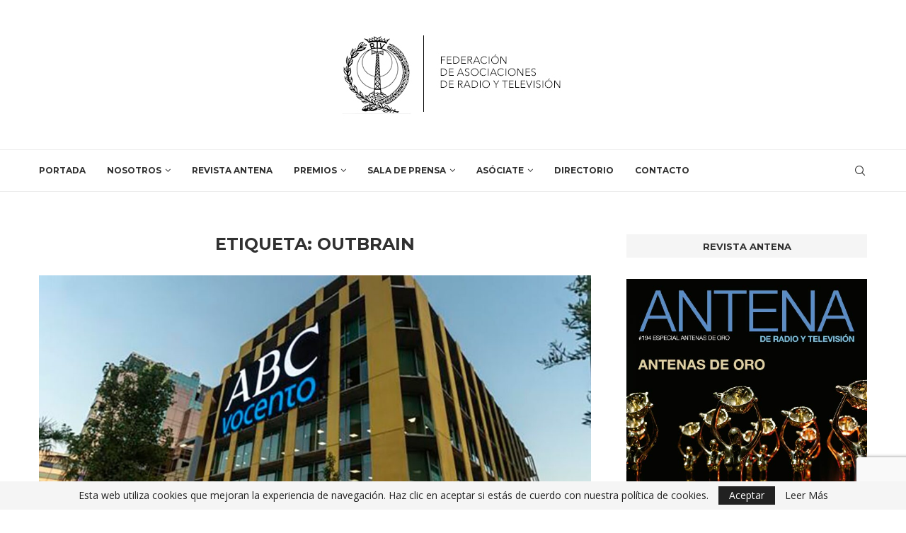

--- FILE ---
content_type: text/html; charset=utf-8
request_url: https://www.google.com/recaptcha/api2/anchor?ar=1&k=6LdG4mghAAAAAIGUvd8W9rq_h0IGq09kpQ1-PTvx&co=aHR0cHM6Ly9mZWRlcmFjaW9uYXJ0di5jb206NDQz&hl=en&v=PoyoqOPhxBO7pBk68S4YbpHZ&size=invisible&anchor-ms=20000&execute-ms=30000&cb=skbi0vd2ym2x
body_size: 48678
content:
<!DOCTYPE HTML><html dir="ltr" lang="en"><head><meta http-equiv="Content-Type" content="text/html; charset=UTF-8">
<meta http-equiv="X-UA-Compatible" content="IE=edge">
<title>reCAPTCHA</title>
<style type="text/css">
/* cyrillic-ext */
@font-face {
  font-family: 'Roboto';
  font-style: normal;
  font-weight: 400;
  font-stretch: 100%;
  src: url(//fonts.gstatic.com/s/roboto/v48/KFO7CnqEu92Fr1ME7kSn66aGLdTylUAMa3GUBHMdazTgWw.woff2) format('woff2');
  unicode-range: U+0460-052F, U+1C80-1C8A, U+20B4, U+2DE0-2DFF, U+A640-A69F, U+FE2E-FE2F;
}
/* cyrillic */
@font-face {
  font-family: 'Roboto';
  font-style: normal;
  font-weight: 400;
  font-stretch: 100%;
  src: url(//fonts.gstatic.com/s/roboto/v48/KFO7CnqEu92Fr1ME7kSn66aGLdTylUAMa3iUBHMdazTgWw.woff2) format('woff2');
  unicode-range: U+0301, U+0400-045F, U+0490-0491, U+04B0-04B1, U+2116;
}
/* greek-ext */
@font-face {
  font-family: 'Roboto';
  font-style: normal;
  font-weight: 400;
  font-stretch: 100%;
  src: url(//fonts.gstatic.com/s/roboto/v48/KFO7CnqEu92Fr1ME7kSn66aGLdTylUAMa3CUBHMdazTgWw.woff2) format('woff2');
  unicode-range: U+1F00-1FFF;
}
/* greek */
@font-face {
  font-family: 'Roboto';
  font-style: normal;
  font-weight: 400;
  font-stretch: 100%;
  src: url(//fonts.gstatic.com/s/roboto/v48/KFO7CnqEu92Fr1ME7kSn66aGLdTylUAMa3-UBHMdazTgWw.woff2) format('woff2');
  unicode-range: U+0370-0377, U+037A-037F, U+0384-038A, U+038C, U+038E-03A1, U+03A3-03FF;
}
/* math */
@font-face {
  font-family: 'Roboto';
  font-style: normal;
  font-weight: 400;
  font-stretch: 100%;
  src: url(//fonts.gstatic.com/s/roboto/v48/KFO7CnqEu92Fr1ME7kSn66aGLdTylUAMawCUBHMdazTgWw.woff2) format('woff2');
  unicode-range: U+0302-0303, U+0305, U+0307-0308, U+0310, U+0312, U+0315, U+031A, U+0326-0327, U+032C, U+032F-0330, U+0332-0333, U+0338, U+033A, U+0346, U+034D, U+0391-03A1, U+03A3-03A9, U+03B1-03C9, U+03D1, U+03D5-03D6, U+03F0-03F1, U+03F4-03F5, U+2016-2017, U+2034-2038, U+203C, U+2040, U+2043, U+2047, U+2050, U+2057, U+205F, U+2070-2071, U+2074-208E, U+2090-209C, U+20D0-20DC, U+20E1, U+20E5-20EF, U+2100-2112, U+2114-2115, U+2117-2121, U+2123-214F, U+2190, U+2192, U+2194-21AE, U+21B0-21E5, U+21F1-21F2, U+21F4-2211, U+2213-2214, U+2216-22FF, U+2308-230B, U+2310, U+2319, U+231C-2321, U+2336-237A, U+237C, U+2395, U+239B-23B7, U+23D0, U+23DC-23E1, U+2474-2475, U+25AF, U+25B3, U+25B7, U+25BD, U+25C1, U+25CA, U+25CC, U+25FB, U+266D-266F, U+27C0-27FF, U+2900-2AFF, U+2B0E-2B11, U+2B30-2B4C, U+2BFE, U+3030, U+FF5B, U+FF5D, U+1D400-1D7FF, U+1EE00-1EEFF;
}
/* symbols */
@font-face {
  font-family: 'Roboto';
  font-style: normal;
  font-weight: 400;
  font-stretch: 100%;
  src: url(//fonts.gstatic.com/s/roboto/v48/KFO7CnqEu92Fr1ME7kSn66aGLdTylUAMaxKUBHMdazTgWw.woff2) format('woff2');
  unicode-range: U+0001-000C, U+000E-001F, U+007F-009F, U+20DD-20E0, U+20E2-20E4, U+2150-218F, U+2190, U+2192, U+2194-2199, U+21AF, U+21E6-21F0, U+21F3, U+2218-2219, U+2299, U+22C4-22C6, U+2300-243F, U+2440-244A, U+2460-24FF, U+25A0-27BF, U+2800-28FF, U+2921-2922, U+2981, U+29BF, U+29EB, U+2B00-2BFF, U+4DC0-4DFF, U+FFF9-FFFB, U+10140-1018E, U+10190-1019C, U+101A0, U+101D0-101FD, U+102E0-102FB, U+10E60-10E7E, U+1D2C0-1D2D3, U+1D2E0-1D37F, U+1F000-1F0FF, U+1F100-1F1AD, U+1F1E6-1F1FF, U+1F30D-1F30F, U+1F315, U+1F31C, U+1F31E, U+1F320-1F32C, U+1F336, U+1F378, U+1F37D, U+1F382, U+1F393-1F39F, U+1F3A7-1F3A8, U+1F3AC-1F3AF, U+1F3C2, U+1F3C4-1F3C6, U+1F3CA-1F3CE, U+1F3D4-1F3E0, U+1F3ED, U+1F3F1-1F3F3, U+1F3F5-1F3F7, U+1F408, U+1F415, U+1F41F, U+1F426, U+1F43F, U+1F441-1F442, U+1F444, U+1F446-1F449, U+1F44C-1F44E, U+1F453, U+1F46A, U+1F47D, U+1F4A3, U+1F4B0, U+1F4B3, U+1F4B9, U+1F4BB, U+1F4BF, U+1F4C8-1F4CB, U+1F4D6, U+1F4DA, U+1F4DF, U+1F4E3-1F4E6, U+1F4EA-1F4ED, U+1F4F7, U+1F4F9-1F4FB, U+1F4FD-1F4FE, U+1F503, U+1F507-1F50B, U+1F50D, U+1F512-1F513, U+1F53E-1F54A, U+1F54F-1F5FA, U+1F610, U+1F650-1F67F, U+1F687, U+1F68D, U+1F691, U+1F694, U+1F698, U+1F6AD, U+1F6B2, U+1F6B9-1F6BA, U+1F6BC, U+1F6C6-1F6CF, U+1F6D3-1F6D7, U+1F6E0-1F6EA, U+1F6F0-1F6F3, U+1F6F7-1F6FC, U+1F700-1F7FF, U+1F800-1F80B, U+1F810-1F847, U+1F850-1F859, U+1F860-1F887, U+1F890-1F8AD, U+1F8B0-1F8BB, U+1F8C0-1F8C1, U+1F900-1F90B, U+1F93B, U+1F946, U+1F984, U+1F996, U+1F9E9, U+1FA00-1FA6F, U+1FA70-1FA7C, U+1FA80-1FA89, U+1FA8F-1FAC6, U+1FACE-1FADC, U+1FADF-1FAE9, U+1FAF0-1FAF8, U+1FB00-1FBFF;
}
/* vietnamese */
@font-face {
  font-family: 'Roboto';
  font-style: normal;
  font-weight: 400;
  font-stretch: 100%;
  src: url(//fonts.gstatic.com/s/roboto/v48/KFO7CnqEu92Fr1ME7kSn66aGLdTylUAMa3OUBHMdazTgWw.woff2) format('woff2');
  unicode-range: U+0102-0103, U+0110-0111, U+0128-0129, U+0168-0169, U+01A0-01A1, U+01AF-01B0, U+0300-0301, U+0303-0304, U+0308-0309, U+0323, U+0329, U+1EA0-1EF9, U+20AB;
}
/* latin-ext */
@font-face {
  font-family: 'Roboto';
  font-style: normal;
  font-weight: 400;
  font-stretch: 100%;
  src: url(//fonts.gstatic.com/s/roboto/v48/KFO7CnqEu92Fr1ME7kSn66aGLdTylUAMa3KUBHMdazTgWw.woff2) format('woff2');
  unicode-range: U+0100-02BA, U+02BD-02C5, U+02C7-02CC, U+02CE-02D7, U+02DD-02FF, U+0304, U+0308, U+0329, U+1D00-1DBF, U+1E00-1E9F, U+1EF2-1EFF, U+2020, U+20A0-20AB, U+20AD-20C0, U+2113, U+2C60-2C7F, U+A720-A7FF;
}
/* latin */
@font-face {
  font-family: 'Roboto';
  font-style: normal;
  font-weight: 400;
  font-stretch: 100%;
  src: url(//fonts.gstatic.com/s/roboto/v48/KFO7CnqEu92Fr1ME7kSn66aGLdTylUAMa3yUBHMdazQ.woff2) format('woff2');
  unicode-range: U+0000-00FF, U+0131, U+0152-0153, U+02BB-02BC, U+02C6, U+02DA, U+02DC, U+0304, U+0308, U+0329, U+2000-206F, U+20AC, U+2122, U+2191, U+2193, U+2212, U+2215, U+FEFF, U+FFFD;
}
/* cyrillic-ext */
@font-face {
  font-family: 'Roboto';
  font-style: normal;
  font-weight: 500;
  font-stretch: 100%;
  src: url(//fonts.gstatic.com/s/roboto/v48/KFO7CnqEu92Fr1ME7kSn66aGLdTylUAMa3GUBHMdazTgWw.woff2) format('woff2');
  unicode-range: U+0460-052F, U+1C80-1C8A, U+20B4, U+2DE0-2DFF, U+A640-A69F, U+FE2E-FE2F;
}
/* cyrillic */
@font-face {
  font-family: 'Roboto';
  font-style: normal;
  font-weight: 500;
  font-stretch: 100%;
  src: url(//fonts.gstatic.com/s/roboto/v48/KFO7CnqEu92Fr1ME7kSn66aGLdTylUAMa3iUBHMdazTgWw.woff2) format('woff2');
  unicode-range: U+0301, U+0400-045F, U+0490-0491, U+04B0-04B1, U+2116;
}
/* greek-ext */
@font-face {
  font-family: 'Roboto';
  font-style: normal;
  font-weight: 500;
  font-stretch: 100%;
  src: url(//fonts.gstatic.com/s/roboto/v48/KFO7CnqEu92Fr1ME7kSn66aGLdTylUAMa3CUBHMdazTgWw.woff2) format('woff2');
  unicode-range: U+1F00-1FFF;
}
/* greek */
@font-face {
  font-family: 'Roboto';
  font-style: normal;
  font-weight: 500;
  font-stretch: 100%;
  src: url(//fonts.gstatic.com/s/roboto/v48/KFO7CnqEu92Fr1ME7kSn66aGLdTylUAMa3-UBHMdazTgWw.woff2) format('woff2');
  unicode-range: U+0370-0377, U+037A-037F, U+0384-038A, U+038C, U+038E-03A1, U+03A3-03FF;
}
/* math */
@font-face {
  font-family: 'Roboto';
  font-style: normal;
  font-weight: 500;
  font-stretch: 100%;
  src: url(//fonts.gstatic.com/s/roboto/v48/KFO7CnqEu92Fr1ME7kSn66aGLdTylUAMawCUBHMdazTgWw.woff2) format('woff2');
  unicode-range: U+0302-0303, U+0305, U+0307-0308, U+0310, U+0312, U+0315, U+031A, U+0326-0327, U+032C, U+032F-0330, U+0332-0333, U+0338, U+033A, U+0346, U+034D, U+0391-03A1, U+03A3-03A9, U+03B1-03C9, U+03D1, U+03D5-03D6, U+03F0-03F1, U+03F4-03F5, U+2016-2017, U+2034-2038, U+203C, U+2040, U+2043, U+2047, U+2050, U+2057, U+205F, U+2070-2071, U+2074-208E, U+2090-209C, U+20D0-20DC, U+20E1, U+20E5-20EF, U+2100-2112, U+2114-2115, U+2117-2121, U+2123-214F, U+2190, U+2192, U+2194-21AE, U+21B0-21E5, U+21F1-21F2, U+21F4-2211, U+2213-2214, U+2216-22FF, U+2308-230B, U+2310, U+2319, U+231C-2321, U+2336-237A, U+237C, U+2395, U+239B-23B7, U+23D0, U+23DC-23E1, U+2474-2475, U+25AF, U+25B3, U+25B7, U+25BD, U+25C1, U+25CA, U+25CC, U+25FB, U+266D-266F, U+27C0-27FF, U+2900-2AFF, U+2B0E-2B11, U+2B30-2B4C, U+2BFE, U+3030, U+FF5B, U+FF5D, U+1D400-1D7FF, U+1EE00-1EEFF;
}
/* symbols */
@font-face {
  font-family: 'Roboto';
  font-style: normal;
  font-weight: 500;
  font-stretch: 100%;
  src: url(//fonts.gstatic.com/s/roboto/v48/KFO7CnqEu92Fr1ME7kSn66aGLdTylUAMaxKUBHMdazTgWw.woff2) format('woff2');
  unicode-range: U+0001-000C, U+000E-001F, U+007F-009F, U+20DD-20E0, U+20E2-20E4, U+2150-218F, U+2190, U+2192, U+2194-2199, U+21AF, U+21E6-21F0, U+21F3, U+2218-2219, U+2299, U+22C4-22C6, U+2300-243F, U+2440-244A, U+2460-24FF, U+25A0-27BF, U+2800-28FF, U+2921-2922, U+2981, U+29BF, U+29EB, U+2B00-2BFF, U+4DC0-4DFF, U+FFF9-FFFB, U+10140-1018E, U+10190-1019C, U+101A0, U+101D0-101FD, U+102E0-102FB, U+10E60-10E7E, U+1D2C0-1D2D3, U+1D2E0-1D37F, U+1F000-1F0FF, U+1F100-1F1AD, U+1F1E6-1F1FF, U+1F30D-1F30F, U+1F315, U+1F31C, U+1F31E, U+1F320-1F32C, U+1F336, U+1F378, U+1F37D, U+1F382, U+1F393-1F39F, U+1F3A7-1F3A8, U+1F3AC-1F3AF, U+1F3C2, U+1F3C4-1F3C6, U+1F3CA-1F3CE, U+1F3D4-1F3E0, U+1F3ED, U+1F3F1-1F3F3, U+1F3F5-1F3F7, U+1F408, U+1F415, U+1F41F, U+1F426, U+1F43F, U+1F441-1F442, U+1F444, U+1F446-1F449, U+1F44C-1F44E, U+1F453, U+1F46A, U+1F47D, U+1F4A3, U+1F4B0, U+1F4B3, U+1F4B9, U+1F4BB, U+1F4BF, U+1F4C8-1F4CB, U+1F4D6, U+1F4DA, U+1F4DF, U+1F4E3-1F4E6, U+1F4EA-1F4ED, U+1F4F7, U+1F4F9-1F4FB, U+1F4FD-1F4FE, U+1F503, U+1F507-1F50B, U+1F50D, U+1F512-1F513, U+1F53E-1F54A, U+1F54F-1F5FA, U+1F610, U+1F650-1F67F, U+1F687, U+1F68D, U+1F691, U+1F694, U+1F698, U+1F6AD, U+1F6B2, U+1F6B9-1F6BA, U+1F6BC, U+1F6C6-1F6CF, U+1F6D3-1F6D7, U+1F6E0-1F6EA, U+1F6F0-1F6F3, U+1F6F7-1F6FC, U+1F700-1F7FF, U+1F800-1F80B, U+1F810-1F847, U+1F850-1F859, U+1F860-1F887, U+1F890-1F8AD, U+1F8B0-1F8BB, U+1F8C0-1F8C1, U+1F900-1F90B, U+1F93B, U+1F946, U+1F984, U+1F996, U+1F9E9, U+1FA00-1FA6F, U+1FA70-1FA7C, U+1FA80-1FA89, U+1FA8F-1FAC6, U+1FACE-1FADC, U+1FADF-1FAE9, U+1FAF0-1FAF8, U+1FB00-1FBFF;
}
/* vietnamese */
@font-face {
  font-family: 'Roboto';
  font-style: normal;
  font-weight: 500;
  font-stretch: 100%;
  src: url(//fonts.gstatic.com/s/roboto/v48/KFO7CnqEu92Fr1ME7kSn66aGLdTylUAMa3OUBHMdazTgWw.woff2) format('woff2');
  unicode-range: U+0102-0103, U+0110-0111, U+0128-0129, U+0168-0169, U+01A0-01A1, U+01AF-01B0, U+0300-0301, U+0303-0304, U+0308-0309, U+0323, U+0329, U+1EA0-1EF9, U+20AB;
}
/* latin-ext */
@font-face {
  font-family: 'Roboto';
  font-style: normal;
  font-weight: 500;
  font-stretch: 100%;
  src: url(//fonts.gstatic.com/s/roboto/v48/KFO7CnqEu92Fr1ME7kSn66aGLdTylUAMa3KUBHMdazTgWw.woff2) format('woff2');
  unicode-range: U+0100-02BA, U+02BD-02C5, U+02C7-02CC, U+02CE-02D7, U+02DD-02FF, U+0304, U+0308, U+0329, U+1D00-1DBF, U+1E00-1E9F, U+1EF2-1EFF, U+2020, U+20A0-20AB, U+20AD-20C0, U+2113, U+2C60-2C7F, U+A720-A7FF;
}
/* latin */
@font-face {
  font-family: 'Roboto';
  font-style: normal;
  font-weight: 500;
  font-stretch: 100%;
  src: url(//fonts.gstatic.com/s/roboto/v48/KFO7CnqEu92Fr1ME7kSn66aGLdTylUAMa3yUBHMdazQ.woff2) format('woff2');
  unicode-range: U+0000-00FF, U+0131, U+0152-0153, U+02BB-02BC, U+02C6, U+02DA, U+02DC, U+0304, U+0308, U+0329, U+2000-206F, U+20AC, U+2122, U+2191, U+2193, U+2212, U+2215, U+FEFF, U+FFFD;
}
/* cyrillic-ext */
@font-face {
  font-family: 'Roboto';
  font-style: normal;
  font-weight: 900;
  font-stretch: 100%;
  src: url(//fonts.gstatic.com/s/roboto/v48/KFO7CnqEu92Fr1ME7kSn66aGLdTylUAMa3GUBHMdazTgWw.woff2) format('woff2');
  unicode-range: U+0460-052F, U+1C80-1C8A, U+20B4, U+2DE0-2DFF, U+A640-A69F, U+FE2E-FE2F;
}
/* cyrillic */
@font-face {
  font-family: 'Roboto';
  font-style: normal;
  font-weight: 900;
  font-stretch: 100%;
  src: url(//fonts.gstatic.com/s/roboto/v48/KFO7CnqEu92Fr1ME7kSn66aGLdTylUAMa3iUBHMdazTgWw.woff2) format('woff2');
  unicode-range: U+0301, U+0400-045F, U+0490-0491, U+04B0-04B1, U+2116;
}
/* greek-ext */
@font-face {
  font-family: 'Roboto';
  font-style: normal;
  font-weight: 900;
  font-stretch: 100%;
  src: url(//fonts.gstatic.com/s/roboto/v48/KFO7CnqEu92Fr1ME7kSn66aGLdTylUAMa3CUBHMdazTgWw.woff2) format('woff2');
  unicode-range: U+1F00-1FFF;
}
/* greek */
@font-face {
  font-family: 'Roboto';
  font-style: normal;
  font-weight: 900;
  font-stretch: 100%;
  src: url(//fonts.gstatic.com/s/roboto/v48/KFO7CnqEu92Fr1ME7kSn66aGLdTylUAMa3-UBHMdazTgWw.woff2) format('woff2');
  unicode-range: U+0370-0377, U+037A-037F, U+0384-038A, U+038C, U+038E-03A1, U+03A3-03FF;
}
/* math */
@font-face {
  font-family: 'Roboto';
  font-style: normal;
  font-weight: 900;
  font-stretch: 100%;
  src: url(//fonts.gstatic.com/s/roboto/v48/KFO7CnqEu92Fr1ME7kSn66aGLdTylUAMawCUBHMdazTgWw.woff2) format('woff2');
  unicode-range: U+0302-0303, U+0305, U+0307-0308, U+0310, U+0312, U+0315, U+031A, U+0326-0327, U+032C, U+032F-0330, U+0332-0333, U+0338, U+033A, U+0346, U+034D, U+0391-03A1, U+03A3-03A9, U+03B1-03C9, U+03D1, U+03D5-03D6, U+03F0-03F1, U+03F4-03F5, U+2016-2017, U+2034-2038, U+203C, U+2040, U+2043, U+2047, U+2050, U+2057, U+205F, U+2070-2071, U+2074-208E, U+2090-209C, U+20D0-20DC, U+20E1, U+20E5-20EF, U+2100-2112, U+2114-2115, U+2117-2121, U+2123-214F, U+2190, U+2192, U+2194-21AE, U+21B0-21E5, U+21F1-21F2, U+21F4-2211, U+2213-2214, U+2216-22FF, U+2308-230B, U+2310, U+2319, U+231C-2321, U+2336-237A, U+237C, U+2395, U+239B-23B7, U+23D0, U+23DC-23E1, U+2474-2475, U+25AF, U+25B3, U+25B7, U+25BD, U+25C1, U+25CA, U+25CC, U+25FB, U+266D-266F, U+27C0-27FF, U+2900-2AFF, U+2B0E-2B11, U+2B30-2B4C, U+2BFE, U+3030, U+FF5B, U+FF5D, U+1D400-1D7FF, U+1EE00-1EEFF;
}
/* symbols */
@font-face {
  font-family: 'Roboto';
  font-style: normal;
  font-weight: 900;
  font-stretch: 100%;
  src: url(//fonts.gstatic.com/s/roboto/v48/KFO7CnqEu92Fr1ME7kSn66aGLdTylUAMaxKUBHMdazTgWw.woff2) format('woff2');
  unicode-range: U+0001-000C, U+000E-001F, U+007F-009F, U+20DD-20E0, U+20E2-20E4, U+2150-218F, U+2190, U+2192, U+2194-2199, U+21AF, U+21E6-21F0, U+21F3, U+2218-2219, U+2299, U+22C4-22C6, U+2300-243F, U+2440-244A, U+2460-24FF, U+25A0-27BF, U+2800-28FF, U+2921-2922, U+2981, U+29BF, U+29EB, U+2B00-2BFF, U+4DC0-4DFF, U+FFF9-FFFB, U+10140-1018E, U+10190-1019C, U+101A0, U+101D0-101FD, U+102E0-102FB, U+10E60-10E7E, U+1D2C0-1D2D3, U+1D2E0-1D37F, U+1F000-1F0FF, U+1F100-1F1AD, U+1F1E6-1F1FF, U+1F30D-1F30F, U+1F315, U+1F31C, U+1F31E, U+1F320-1F32C, U+1F336, U+1F378, U+1F37D, U+1F382, U+1F393-1F39F, U+1F3A7-1F3A8, U+1F3AC-1F3AF, U+1F3C2, U+1F3C4-1F3C6, U+1F3CA-1F3CE, U+1F3D4-1F3E0, U+1F3ED, U+1F3F1-1F3F3, U+1F3F5-1F3F7, U+1F408, U+1F415, U+1F41F, U+1F426, U+1F43F, U+1F441-1F442, U+1F444, U+1F446-1F449, U+1F44C-1F44E, U+1F453, U+1F46A, U+1F47D, U+1F4A3, U+1F4B0, U+1F4B3, U+1F4B9, U+1F4BB, U+1F4BF, U+1F4C8-1F4CB, U+1F4D6, U+1F4DA, U+1F4DF, U+1F4E3-1F4E6, U+1F4EA-1F4ED, U+1F4F7, U+1F4F9-1F4FB, U+1F4FD-1F4FE, U+1F503, U+1F507-1F50B, U+1F50D, U+1F512-1F513, U+1F53E-1F54A, U+1F54F-1F5FA, U+1F610, U+1F650-1F67F, U+1F687, U+1F68D, U+1F691, U+1F694, U+1F698, U+1F6AD, U+1F6B2, U+1F6B9-1F6BA, U+1F6BC, U+1F6C6-1F6CF, U+1F6D3-1F6D7, U+1F6E0-1F6EA, U+1F6F0-1F6F3, U+1F6F7-1F6FC, U+1F700-1F7FF, U+1F800-1F80B, U+1F810-1F847, U+1F850-1F859, U+1F860-1F887, U+1F890-1F8AD, U+1F8B0-1F8BB, U+1F8C0-1F8C1, U+1F900-1F90B, U+1F93B, U+1F946, U+1F984, U+1F996, U+1F9E9, U+1FA00-1FA6F, U+1FA70-1FA7C, U+1FA80-1FA89, U+1FA8F-1FAC6, U+1FACE-1FADC, U+1FADF-1FAE9, U+1FAF0-1FAF8, U+1FB00-1FBFF;
}
/* vietnamese */
@font-face {
  font-family: 'Roboto';
  font-style: normal;
  font-weight: 900;
  font-stretch: 100%;
  src: url(//fonts.gstatic.com/s/roboto/v48/KFO7CnqEu92Fr1ME7kSn66aGLdTylUAMa3OUBHMdazTgWw.woff2) format('woff2');
  unicode-range: U+0102-0103, U+0110-0111, U+0128-0129, U+0168-0169, U+01A0-01A1, U+01AF-01B0, U+0300-0301, U+0303-0304, U+0308-0309, U+0323, U+0329, U+1EA0-1EF9, U+20AB;
}
/* latin-ext */
@font-face {
  font-family: 'Roboto';
  font-style: normal;
  font-weight: 900;
  font-stretch: 100%;
  src: url(//fonts.gstatic.com/s/roboto/v48/KFO7CnqEu92Fr1ME7kSn66aGLdTylUAMa3KUBHMdazTgWw.woff2) format('woff2');
  unicode-range: U+0100-02BA, U+02BD-02C5, U+02C7-02CC, U+02CE-02D7, U+02DD-02FF, U+0304, U+0308, U+0329, U+1D00-1DBF, U+1E00-1E9F, U+1EF2-1EFF, U+2020, U+20A0-20AB, U+20AD-20C0, U+2113, U+2C60-2C7F, U+A720-A7FF;
}
/* latin */
@font-face {
  font-family: 'Roboto';
  font-style: normal;
  font-weight: 900;
  font-stretch: 100%;
  src: url(//fonts.gstatic.com/s/roboto/v48/KFO7CnqEu92Fr1ME7kSn66aGLdTylUAMa3yUBHMdazQ.woff2) format('woff2');
  unicode-range: U+0000-00FF, U+0131, U+0152-0153, U+02BB-02BC, U+02C6, U+02DA, U+02DC, U+0304, U+0308, U+0329, U+2000-206F, U+20AC, U+2122, U+2191, U+2193, U+2212, U+2215, U+FEFF, U+FFFD;
}

</style>
<link rel="stylesheet" type="text/css" href="https://www.gstatic.com/recaptcha/releases/PoyoqOPhxBO7pBk68S4YbpHZ/styles__ltr.css">
<script nonce="yHG1VMPFQV_mFQqnqG18zQ" type="text/javascript">window['__recaptcha_api'] = 'https://www.google.com/recaptcha/api2/';</script>
<script type="text/javascript" src="https://www.gstatic.com/recaptcha/releases/PoyoqOPhxBO7pBk68S4YbpHZ/recaptcha__en.js" nonce="yHG1VMPFQV_mFQqnqG18zQ">
      
    </script></head>
<body><div id="rc-anchor-alert" class="rc-anchor-alert"></div>
<input type="hidden" id="recaptcha-token" value="[base64]">
<script type="text/javascript" nonce="yHG1VMPFQV_mFQqnqG18zQ">
      recaptcha.anchor.Main.init("[\x22ainput\x22,[\x22bgdata\x22,\x22\x22,\[base64]/[base64]/[base64]/KE4oMTI0LHYsdi5HKSxMWihsLHYpKTpOKDEyNCx2LGwpLFYpLHYpLFQpKSxGKDE3MSx2KX0scjc9ZnVuY3Rpb24obCl7cmV0dXJuIGx9LEM9ZnVuY3Rpb24obCxWLHYpe04odixsLFYpLFZbYWtdPTI3OTZ9LG49ZnVuY3Rpb24obCxWKXtWLlg9KChWLlg/[base64]/[base64]/[base64]/[base64]/[base64]/[base64]/[base64]/[base64]/[base64]/[base64]/[base64]\\u003d\x22,\[base64]\\u003d\x22,\x22wokRYMKFZMKbc3AWw5tkw5ofWkM4O8OvQTfDsQnCssO5QAzCkT/DsF4aHcOUwq/Cm8OXw7Fnw7wfw7FKQcOgW8KyV8Kuwq8QZMKTwqE7LwnCl8K9dMKbwqPCt8OcPMKBGD3Con5aw5pgXRXCmiI3DsKcwq/[base64]/[base64]/w5/CoMOvVMKnwq7DuMO3woFtUlMFwqfCrsKrw6R3SsOGecKGwr1HdMKNwr9Kw6rCmsOUY8Odw5bDrsKjAkHDrh/DtcKrw4zCrcKlUkVgOsOwSMO7wqYXwqAgBXoqFDpVwrLCl1vCn8KNYQHDsFXChEM/SmXDtBYLG8KSacObAG3Cu2/[base64]/[base64]/wonDj8KKBsObw5/Di8Ocw4fDukDDpTdqw41wNcKPwqXCnsKRbMKHw73Du8OyKBwgw6/[base64]/wrfDl8OWw6c7w6JiwrfCgTHDhMOIH2E9bMKmKlwFEMOcwrXCg8Oaw4LDm8KVwp3CnsOlTlbDj8Ozwr/CqsObF3UBw6BkOFVVEMOAMsOoXsK3wqt8w5NrNzsiw6/Cnll8wo0twrrCsh8Qw4vCt8OlwovCjQxjVAFSfDrCpcKRBiYOw5pKCcO/w7BxYMO/B8Kiw4LDkQ3Dm8OJw47ChQxHwrTDu1jCjMK5OcKQw7fCoT1cw6hQNsOtw41kLWzCjXVeMsOSwrnDnsOqw77CkFNcwpY1ODXDiw/CqULDucOCex4Sw77DkMOxw5jDp8KHwp7CtsOqGQvCvcKNw4DDhGcLwr7DlHjDkMO0XsKgwrzCisKPejLDsWHCpMKyE8KGwrHCpmBYw7fCvMOiw4ZUD8KUP17Ct8K7MGx7w5zCjwtHQcOCwoBZecKRw4VtwpUbw6ISwqkBWsK4w77CpMK/wp/Dm8K5AFPDsnzCjBXDgg1HwqXDpBosdsOQw7t7U8KgTAN9XzZmEsKhwpPDlMOnwqfChsOxRMKGDlknbMK1QC5OwrfDqsO/wp7Co8K9w7haw7hvM8KCwrbClFrClW8kw7EJw7QQwrXDpBgQHxdJwqIHwrPCssOBWBUuKcOwwppkFUldwqVFw5NTOUs8w5nChg7DhhVNVcK3NhzCjsOEaUtwARrDssOuwobDigEvXsO/wqTChD5QEAnDmwvCj181wpVlBsKEw4vDgcK3HSUUw67DtCPDijd5wpZlw7LCnmAaOxgPwrrCkMKdAsK5ITfCpVXDlsKLwrzDuExUYcKGR0rDijzCk8O7wo5wZhrCl8KhQTEqIybDtcOuwoxNw4zDoMOew4bCmMOZwpjCjizCsUY1LFlFw5zCtMOXMx/[base64]/w7M/TsK3RiA+asKFw6PCtT3DkcKkKsOiwq3DrcKLwo0PTBHChWbDhww0w4x4w63DrMKOw63Cn8Kww77DmypbasKPU3wBf0LDiloowrfDqn3ClmDCvcOIwrRcw48uIsK4UcOgesKOw5xLYjzDvMKEw4pLRsOQRTzCt8K3w6DDlMOuV1TCkjsGcsKPwrrChUHCh1rCm3/CgsObKMKkw7d1IcO4XB0GPcOJw47Dn8K+wrRQVEfDosOkw5DCh0DDjEDDvncVZMOcccOkw5PCs8Omw4bCqzbDpsKDGMKvVWrCpsKqwotPHHnDvBXCtcKbSlcrwp1Tw7sOwpMQw6/[base64]/[base64]/[base64]/w57CmCLCi8OSwobCjz0owrcaw5vDvcKMw57CsTvDjAAmwrvDvsOaw5wEwrvDjDMXwrXCrHJGIcK1MsOrw4I0w7dtw4vCi8OeHEN+w7ZXw5XCjT/DhFnDhWXDmW4MwoN/[base64]/[base64]/CpsOew5Egw455woXCv0Vuw75pwr/CqCLCvcKZw5HChcOnSsKuw75rVzQtwpHCgcOow4Exw5HCvMKLLA/DoQjCs1vCh8O7b8OAw4hxw69Zwr9uw4sWw4sJw53Co8KBc8O2wrHCksK/VcKabMKgdcK2MsOhw4LCp1oVw4YewqAgwp3DrmTDo1/CvSfDhU/[base64]/DmcOWeFnCmcOHBCPDh0nCpcKoUg/CoMOqw5nDnkAtwrpTw6ZYLsKFAlJJTgYBwrNfwpnDryMDbcOVNMK9TMO0wrXCosOOWR/[base64]/[base64]/DkMOsa8KZS8K2XUDCj0zCtcO8fSFiFW5pwqdcNTDCicKpc8Kzw7DDr1jDjsOYwqrDk8KAw4/CqDzCtMO3clLDosKrwpzDgsKGw47DpsOzBCnCgVXDisONwpTCmsOWXcKww6fDtV4NfB0bBMOZcFZ3ScO3GsOUU25dwqfCgMObQcKkWWEewpLDmUwMwogTBMK2wqbCqnIwwrx1JcKHw4DCjMOkw7zCjcK5DMKrTzZOFw/[base64]/TDQKB0vCnMOFw6hGXSQ4H8OQwqLDjjjDr8OYID3DvjF6SyEBwozCkFctwosBOkHCvsO/[base64]/DiCXDk0gpWMK7w6bDiMOEVsKjwrRdw7UNA17CiMK1Bzc/P0HDkQfDmMKRw6/DmsK+w4rClMKzSMKHwo3CpQHDqV7CmF8cw7TCssK7BsKaUsKJDX9ewrYzwqt5Uy/Dvkp+wp3CrXTCkkR3w4XDmxDDjwVCw6jCuiYzw643w6DCviHCsiE3w6PCmWJ0G3NyZ2HDiSAuIsOkUH7CtMOgR8Oxw4J/D8KQw5TCj8OHwrfCpxTCnW03HjkyCVMgw7rDgxhAEiLCgm0ewoTDi8Okw6RIFMOvwrHDlk0vHMKUMT3CjlXCm0AVwrfDgMKhLzpvw4bDrxXCnMOMecKzw54KwrczwooFXcOdLcK7wpDDnMKeEGpZw5bDh8KVw5YCacO4w4/DgQLCmsO6w4ATw5DDjMKAwq/Dv8KIw5DDm8Kpw6cLw43DvcOHRGZ4bcOkwqbDrMOCw70MfBk0wr5kYBnCpTLDisOLw5XCocKDRMKhai/DuWghwrY7w7J6wo3CgmfDo8OdOm3DgnjDucOjwoHDnkjCkU3CoMO0w7lfBw7CtGYDwrZYw5JDw5tbD8O+ARsIw5LCgsKJwr/[base64]/Ds0ZVw6DCm8KzMx9Hw5gfw5dbw7jDkMKqw7DDsMOsTRBQwr4fw75aey7CmsK+w7YHwo1KwpdbSzLDr8KqLgc6JgDCsMK/MMO8wqrDlMO5VsOlwpE7EMO5w7wNwrzCsMKuVVlPwoQpw7Elwrc+wrnCpcKuDsK/wqZEVzbDpkUbw4Y0ST0Pw65ww7/[base64]/[base64]/[base64]/[base64]/DusO9VFATw5TCj8KhwqHDhsKzwpnDj8KoWVLDgDk6JsOKwrfDgl1WwrYEdDbCrnxAwqXCtMK2U0rClsKFecKDw5zDjRtLEcOewoDDvCJDOcOIw6gLw4tLw4zDkgvDqxgQI8Odw6kOw7E2w7UQP8KwSgzDuMOowoY3BMK1O8KHKVrDl8KVLxt5w5k/w5DCsMKLdjbCtcOnacOyeMKLSMObdMKTHcOvwp3CiQtzwolSJMOqO8KFw6tOw5t/csO7GMK+UMOZFcKqw4sPGG3CsnvDscOewqfDqcOzWsKIw6PDtsK3w4QkL8KVNsK8w50OwrQsw65Awoojwr7DpMOXwoLDlWtZGsKTD8Kywp5uwoTDvMKuwo4+Wi1sw4/DqEBWBS/Cql4uPsKuw545wp7CpxUvwq/DvjLDmMOTwozDgcOCw5LCpMKGwrdLQ8KFDCHCqcO/CMK3e8KZwpErw4rDglIOwrTDqV9pw5nDlllmeSbDumLCgcKvw7vDgMObw5tCEgwUw4HDusK8QsK/w4BEwqXClsOGw7rDv8KPGMO2w6zCtn8tw4skWREjw4Z0WcOIfStLwrkbwpPCsUMRw6nCnsKGN2s6fyvDhjDCi8O9w7HCiMKzwpRgL2t0wqHDkCTCpcKIdWlawq7ClMKpw5MQK30aw5jCmlPCh8K9w44kBMKVH8Kzw6HDlFzDisOtwr9bwq8TCcO/w4YxHMOKw7nCocKxwpPCslvDm8KYwp1Jwq5Iw58xdMOFw4tRwrLCixdOA07Co8KAw5k5Ph4ew53DuAHCm8KkwocPw73DqD3DhQF7FmbDmVLDpWkqM2LDlSLCiMOBw5jCjMKWw4ENR8OgBsOXw43DkHnCllvCmTHDhxnDqnHCpsOPw6cnwq5qw7A0SnvCkMKGwr/DnMKjw4HCpn/CnsK/[base64]/Ctn8fw5YRw54fPlUxwol0wps+wozDsBUcw53DrsK5w7AlWsKWV8KzwqdJwqvDkxvCtcO0w6DDiMO+wocpTsK5w74PL8KHwq7DlsKHw4dFcMKDw7Aswr/ChgXCnMKzwoZLFcKKc1VkwrnCpMO9MsK5bgQ2UsOMwo8YZ8KCJ8KNw61WAQQ6W8O/AsK7wphSBsOXaMK0w7hWwoDCgyfDtsOgwo/DklTDmcKyP2nCjMOkTsKPEcO9w7PCmhwvGcKdwonDs8K5OcOUwqYzw7HCnzwIw6Y3MsKewqzDicKvZ8KGe0zCp00qcQRERwnChTrCucOuZVgkw6TDjSF7w6HDisKAw67Dp8OoJH3DuxrDixHCrGcVJMKECToDw7HClMOKNMOzI082UMKbwqAcw6/DlcOjScOzVVDDh07CqcKQLcKrXsKzw79Nw7bCumN9GMK1w6xKwqJ8wrgCw75ew405woXDj8KTQV7ClFsnYwXCjkLCpDkXWGAmwo0rw6LDrMOCw68nC8Kpa1ByHsObM8KrV8KhwpxfwpZMZcKHAVpkwrjCucKawofDoAAJQmPCjkFyPMKxNTTCjXHCrnbDucKyJsOAw7/CmcO1esOHMRnCg8OMw6omw4xNRsKmwp7DmBzDqsKsVBwOwoVbwpPDjC/Dkh3DpDorwoUXZBnCocK+wrzDkMKbX8Kvw6LCuT/DnWJPZCDDpDZ3WERGw4LCl8KFAcOnw60ewq7Dn3/DtcOBRV3ChMOJwpHDgnsnw4xFw7PCv2/[base64]/ClsODw7A+w5jDgMOewqvDi8OeSgbDu8K8JsOYAMKxAVvDsDDDs8Ouw7fCosO3w5lEwoXDoMO7w4XDpsOvelJtDcOxwqNtw43CnV5aYGvDmUMVVsOCw6DDr8OEw7AbXcKCFsOnbsOcw4zCsAQKCcOzw4/DvnfDt8OVBAhqwrnCqzogG8OgUkbCrMKhw6cnwpZHwrnDrh5Rw4zDs8Oyw5zDkkBpwovDisO8WztKwoHDpMOLYcKrwoxLU15lw4MKwpzDl3kuwo/ChGl1JSbCsQ/DnyDDjcKlXMOqw50QVz3ClzPDkAfCmjXDtEJ8wohAwq5tw7XCnyfCkBfCncOgR1bCtWnDq8KUDMKBNCsLFjDDp2ltwqnCpsKYwrnCssK7woTCshvCtGLDiizDsxLDpMK1cMKAwr8TwrZiV2FMwq/[base64]/[base64]/DmMOUFcKuXDHCgSTCo2xQw4PCiMK8w75ILWQkIMKdC1PCtcKiwovDuWc2esOCVy7DvnZFw7/CtsKxQzvCvFd1w43DgwXCuyZ9ckvCrj0WBEUvGcKJw43DvGnDk8KMfF0HwqhNw4XCpm0uFsKHNCzCvjFfw4fCvFAHScODw7fCpwx1byvCmcKUezcpWFrCnDtIw7pOw6g3IVNCw4V6O8OSK8KJAQYkEHNXw4TDk8KraVTDtiAySDHCk0BjXsO8CMK1w4BmfWR0w5Itw6/ChRvCrMKKwrAnbEzDqsK5f13Cqzggw6FWExNoCSJcwq/DhsKGw4TChcKaw4fDglvCn3wUJMO8woBNFcK5CG3Ch3VLwq/CvsK8woXDvMOqwq/DvQrCi1zDscOawp50wrnCiMOdD38VV8Kow7jDpkrDhybCuBbCisKmHD0dKmU9H1Viw7lSw7VRwpvDmMK6w41JwoHDpmTClCTDqi4HWMKENCMMWcKoMsOuwpXDksOBLkFMw7LCvsKMwoFFw67DmMK3T2XDp8KkbxzDhEY/wqIQX8KsfkAcw7Y9wrU1wojDsxfCpwlvw6/Dg8Kswo14XMOaw47DkMK+w6nCpEDDqTcKSAXCjcOOXisOwqhVwr1Uw5zDpylhZcKyVFRCf0HCkMOWwoPDojtfw44rLUh/Wjtmw4JzCSobw6h9w54vVCVrwo7DmsKkw5TChsKSwotsSMOLwqvCgsKqLyHDs3/CpMKTHcKOWMKUw7HDrcKEWxtRTk7CklgOLcOuUcK2cmM7cEcXwqhQwpbCiMO4QR4oDcK1wq7DhsOKBMORwrXDpcK9MWrDiWN6w6QADXwxw6RswrjCvMKrH8KzDy8DN8OEwokgQwQKeW/Dp8O+w6MowpbDkCrDiSsyU3VtwqRdwq/Dt8O4w5kywonDrznCrsO/dsOEw7TDlsO5WRTDugPDrcOhwrENQiwYw58Kw7osw4fCr2nCrB8pEcO2Twxow7DCjx3ClsOEK8KHKMKqHMKSw63DlMKyw5hmTDFpw5PCs8Odwq3Dm8KNw5ICWsOKb8Ojw7ldwqnDv2fDosKEw7/CuwPDpVtIbjnDicOPwo1Rw6rDsBvDkcO9VsOUScKew6bCssOQw7hWw4HCt2/CmcOowqPCqErDgsOEc8O7S8OfSjjDt8OdTMKWZWd4w7Udw57DuAvDu8Ogw4J2w6YGc3tRw7HDhMOrwrnDlsOGwp7Di8KDw407woF7BsKAVsO7w7TCvMKgw4jDk8KJwocLw6HDgidzbG4pe8Ojw4Y5w4LClE/[base64]/HcO3wr8JwrfDpCIaw5DCqSVYUcOgQ8K5IsO2OsO9aEvDojRZwo3CmDrDinVrQsONw7QuwpbDr8O3dsOXVGTDnsK3d8OuDMO5w5nDisK/HChRS8Knw4PCkXbCtmwswplsesK4wrDDt8OLPy1dbMOHwr/CrXgeU8Oyw5TCv33CrsOUw7FQYmdrwqPDlH3CkMOww7liwqTDuMKjwrHDrHBAY0bCqsKRDsKqwp/[base64]/CrRsJw5/Dr2htw7k/DmjCu0jCr2TCisKecMOgF8KZfMKhdEdWWytowpFfVMOAw5bCqGFzw4w4w6nCh8OPSsK8woVMw7XCjE7CnhIgUSDDokrCsDVhw7d7w4pZSWTCi8OKw5jClMK3w7QBw6zDiMO1w6xZwqsgZcO/NcOWCcKhZsOaw6LCoMOGw7nDosK/[base64]/CkMKwcsObKMOfwpsPBMOjw7VoGsKnw4RsMwAvaHcKV2kGSMOxH3zCnXjDviQ+w6B3wp/Cs8OtOEY9w7xufcKswrjCo8KBw7XDiMO1w63DlcO4DMO5w7oGwpHCkhfDtcKrKcKLR8OfWl3DglNNwqYKeMKdw7LDv0Nww7gTQsK6Uh7Dn8OFw5NVworCg3Y0w7vCtEUjwp7DryFUwow+w6U/IUjCicOuDsOyw4AJwqXCvsO/w4rCgljDq8KNRMK5w6/DosKeUMOVwqjCjU3Cm8OTAErCv2c6XMKgwpPCq8OwcDBZw7RowpEAIHsvcsOHwrTDssKhwo3Dr07CscO8wolVJG/Dv8KxP8Kpw53DqTo5w73CkMO4wqh2IcOLwqIWdMKrFQ/[base64]/DocKqBR/Ct35UwowhVMOlwonDtiHDicKDw4dTw6HDnyU6wrkNw7HDvzfDol/DosKzw4/CiyfDksKFwqzCg8OjwoI1w4HDqjVPcVBmwr5VX8KGRsKjLsOvwphnFA3CgmTDuSPDicKJJm/[base64]/DmjRrWiUmwq5yAsKnAmQsw6XClU0AOhnCvMOyYcObwqxCw6rCqcOGdsOAw4rDncOJUi3DgsORe8O2w7nCrS9uwp5pw5jCscKOd2QkwoXDumc/w5jDh1bCmGIke1vCoMKNw4PCtjlOw7bDh8K4LgNrw5TDtjAJwoPCv3Mow5/[base64]/DrMKGbsKVGcKfE8O4w7HDm8O1wpZ9w4slw73Do3LCuUUIcmtDwpkhw7vCpk5ibkVtTX48w7ZoTWMOF8OnwrLCnX3CtSUSG8OAw7p+w5UkwprDvcK7wrMdd27CtcKOVFDCn3pQw5t+wonDnMKDecKuwrVxw7vCgBlVDcKiwpvDhE/Dj0fDpsK+w64QwrE1KwxKwqPDqMOnwqHCikFcw6/[base64]/DgFdnDk3CjGQPN8OyB3pJB8KzEcK5w7rCncKvw4TChksiecKOwpXDgcO0OhDCuxVRwpjDvcOpQ8KRF08/w5fCoiA4BRwEw7g3wogBKcO6CsKEGGTDs8KCYmbDtsOXB1PDpsOKEgFoGTFQc8KNwoAuJ3ZpwpFlCQDCkncvLQQYXWZMSjnDp8O4wprChcOvLsOGCnHCoALDtMKgd8KTw67DiBIuCDwpw4XDhcOockXDucK7wopmC8OcwqgHwrHCgTDCp8OaYh59PQI1Y8K0H2E2w5/DkD/Cs3rDnzXCqsKuw63DvlpuSjwZwqjDrGVRwogmw5ojEMO5YyzCiMKGRcOqwoxPScORw63CmMKOdGTCkcOXwpVhwqHCgcO8f1szMcKYw5bCucKlwrBlMHk3PA9BwpHCr8KXwobDtMK4RMOcNsKZwrjDm8O+C28Fw604w5pMQQxww7/Du2HChB1HKsO5w4BXYWQqwqXDo8KsGD/[base64]/wpUWWMOaI03CkTPCqD9Wwr/DucKxwr7DmMKHw5DDkwPCvkHDmMKFZsKQw4TCg8K8MMKDw6nCiyYrwrQ/[base64]/CtMOISMOBwrkhwpk3dsO8wo5gwrPCpcKIAMKPw5tNwrMQO8KnJMK3w7kqLsKRKsOzwotNwp4jVWtKAlIAXcKQwo/DmQzCh3siIWHDocKnwrLDosOqwrzDs8OcLhsLw6QTI8O2JmnDgMKnw4Fgw5/Cm8O7F8OpwqnCgn05wp3CgsOsw6tFCA5NwqzDh8K8XyhlX2TDvsOnwrzDqTZVHcK/wqvDp8OMwrrCjcKrPxrDm33DqsO7OMOxw6JaXWAISz/Di2p/wrvDlVdyWMK2wojDlsOuSHhCwqQLw5zDsCzDvjQMwp0MHcKbIgsiw5bDrg7Diy1jfGjCrSNuVcOwPcOZwpvDk04cwrxXVMOlw6/DlcKNLsKfw4vDtcKLw5pEw7kpacKrwrrDuMKZHz5meMOndcOHJ8Kiwol3RGxywpQ/w7clcSMyHCnDtBlWPsKHdlsBfF0Nw7txAcKrw6bCscOBEhkiw49jfsK4PMO8wqsndH3CsmwrVcOudHfDl8KDGMOrwqxTIcKCw6/DrxA6w40rw5JicsKOHxLCosO5G8Oyw7vDnMKWw7oMR3nCvAnDgTJvwr4Pw6PCh8KAekPDm8OHPkzCmsO7QcK8Ux3Cvxc6w55Lwq/ChxMXF8OaEkE3w58hUsKMwo/DolnClFzDngvCqMOowqfDq8KxW8O3cWBTw4ZPJW5lbMKgaArCi8OYAMK1w6FCEQXDk2IVb33CgsORw4YHF8KVUzFGw4oLwpoPw7Eyw7zCjlPCk8KFDygTSMO0e8OwW8K6a0tWwqbDlGUMw5AcQQbCiMO5wpcSd29/w7sIwoLCvMKoDsKsIB4scV/CscKfD8OVdMOCfUkuRlbDt8KrEsOkwoXDn3LDtnlUUUzDnAQDS1I4w6LDkxnDr0LDj2HCuMK/[base64]/E3AjT8KzQcOgwqFYw5c2wpRZV8OMN8KoG8OpTmfCgAVCwoxgw7fCq8KMaxtLTsKNwoUaD0HDgl7CpSjDtRFcDirCtmMTZMKyJcKDGE3ChMKTwp7ChWPDgcOcwqFXczpNwodbw77Cr19nw4nDsmMmWxLDrcKeIBJ8w71QwpE0w6/CoRNxwozDrcK4YSITGQJ2w4Iew5PDlR4wVcOUCCRtw4nCs8OVQcO7ZnnCicO3B8KNwr/DisOsEC90f0wIw7LDvRYPwqzClsOtwoLCs8OXGATDtHxzUFIlw4/[base64]/CmVDDo8KBZsOzwqPDq8Oqc2QYGCBQUjjDuW7Cv3HDnAcTw7tDw5V+wp92UAoRAsKtcjRcw7MHPAbChcKjKU7DtcOSS8K7cMO6wq/Ct8Kkw7s9w4dXwrdqdMOzL8K4w6DDrcKJw6I5HsO8wqxOwrrDmcODAcOzwrduwrALYl9HKBwpwqnChcK6DsKnw7Uqw5TDh8KaXsOjw6/Cj3/CuwfDuTEYwo8uGsOFwobDkcKow6HDlDLDtwohPMOtXxhKw4XDj8K6YcOOw6Bdw7wtwqHDlGfDhcO9WsOJcWJEw7Faw6gIUmhGwrNlw6DCvRkywo55fcOCwr3DocORwrhQSsOcYg9JwroLV8Omw4PDlSHDk2MiKl1Hwrojw6/Dp8Kkw7zDrsKQw7TDmcK1UcODwofDk2I2PcKUSsKfwrlLw4nDocOqTUfDrcOkbArCt8OAa8OTFDx9w6zClhzDjHvDhcK1w5/ChMK8NFpSJcKow4o9XkBUwr3DtCc/K8KTwoXCnMKUFUXDhxlPYBfCsi7DvcO+wo7Cn0TCoMKGw6zClEnCqibDsG8QQMO2OnojOW3DtToeU3IYwpPCl8OWFjNMUSPCsMOowpwnHwA1dCDCtsO1wq3DqMKrw5rCjUzDnsOJw4LCs3Rewp/DgsK/wqfDtcKFdmzCm8Kpwow3wrwlwobDocKmw4Quw5cvKyVgScOpHj/CsT3DncOQDsODG8KNwonDgcOuKcOUw45gVMOtC27ChQ0Sw4oOdMOoWsKqX28/w4cRHsKETnHDqcKPODzDp8KNN8KkS0zCimVKOQbDgjjCtnsbHcOiYjpLw4XDkVbCt8K6wrZfw6RrwoTCmcOSw4YBfVjCvMOMwrXCkDPDs8K3YcKrw7PDjQDCsEzDjMOgw7vDtSVQNcK2JT/ChT/CrcOuwoHCkEk+a1XDl3TDqsOlVcKyw7LDu3nCpHzDhRZyw5/CtcK8CWfChTsfPRLDhMOsScKqEm/CvT7Dj8KlR8KFMMOhw7/DunEpw4rDjsKXHzo7w4bDtB/DuW10wq5HwrTDinBxMyHClh3CtDkZJlTDlAnDsnXCtxTDmhcQOAhfD1fDqA8KN0Y9w5tqacOAfHkMQwfDnXNjwqN5dsOSUsKrcVh1c8OAwrDCokJMbMKxcMOYd8Oqw4k+w6Fzw5DCpHYIwrtgwpTDsA/CocOTKSTCqxkuw6PCnsOYwoNDw59Tw5JJH8KMwpRDw63DqWHDrFMiZ0V2wrTCrcKSZcO6P8OCSMOXw5jClHHCrFPCk8KpZCojXVXDoFRzM8KrCjJVQ8KlScKwTGk2HRcuQMK8w4AKw6paw4LCksKUEMOJw4Qew6nDhW1Yw75ce8K9wrt/Tzwww4kqa8Okw4BxF8Klwp3DicOhw5MAwpEywqpeBFVHLsOTwollG8K6wpPCvMKCwq0FfcKpQyxWwoZ5H8Okw6zDvAAHwqnDglpRwp8owrrDmcO6wp7CksOxw7fCgnw2wp/CsT0rMw3ClMK2w7xkEkUoBmjClBrCg2JmwpN0wpPDuUYOwpzChjLDvkXCqMK9XwbDvm3DhBQ4KAbCr8KtehZEw6TDj3nDhA/[base64]/DiMOPLMKkwrvCu8OjaC16w4TCjknCoTzCuxDChhPCsinCiHMdVGwawol0wo/Do1VAw7jCgsKrwr/Dq8Kqw6Q4wrQFR8O/[base64]/ccKCMCdNTsONQMOlwpxYw7QDwqfDgcKXw4bCmytvw4LCgA9ndMOVw7kgK8K7YkYTEMKTw63DtcOBw7vCglHDgMKbwobDv2TDhVLDgx/DkcKRIXbDuWLCiS7CrRtHwrErwolOwrTCizszwojCl0N9w43DtTzCh0HCtwrDmsK7w5xpwrjDrcKJNgnCmWvDuTduCHTDgMO9wq/CsMOSMsKvw5cVwr3DqT8Rw5/ClmV/c8KVwoPCpMKPAcK8wr4jwoXDtsOPZMKdwq/CgAjCl8O3HWROFSdYw6zCizfCtcKewr9Gw4PCpcKHwp/DocK1w4YrKn02wpImw6FqQhRXHcKKFQvCrj1ECcKAwrYZw4JtwqnCgQjCrsKYNnLDn8Ktwpo7w7xuEMKrwq/DpFAuA8ONw7EYd3XDtiBOw63DgTzDkMKhD8KmIMKkI8Kdw7M0wpnDpsKyBMOjw5LCqsOza2trwqkrwqbDocO1FcOtwoI4wpTDs8K2wpcaWFHCtsKCVMOyNMOUMD1Cw4h0aVEHwq/CncKPwr1+S8K2B8O8EsKHwobDumrCszRZw7bDlMOuwozDqSHCgXggw5AoQTrCiCxtGcOmw51UwqHDs8OLfRQ+IsONT8OOwq/DkMO6w6fCtsO2bQ7DmMOSWMKnw6vDqFbChMO/[base64]/Crm7CssKfAX3DhsOYQC5WE8K0w4bChAJ9w5bCnsKpw47Cun8nTsOkTw8fNiEFw6YJQ2VHcsKAw6pkH1ZZfEnDo8Kjw5HCmsKuw5kndVI9w5PCmSzCgEbCmsKKwrNkNMORQClEw4tzY8K9w4I/RcOFw7U4w6vDpWPCncOYIMO5UMKbQcKXfsKBTMKlwpkYJCbDjl/DvwAjwrhlwrU4O3ckOcKtBMOlEsOlZ8OkacOowqjCqVHCucKrwoISVsK7bsK/wp0/DMKxQsOQwp3DjwdGwr0AEiLDv8OWOsOMMMOTw7Nqw7PCmcKmDzZOJMKePcOCUMK2ADZjPsK/w6DCng/DpsOiwqpVMMK+OwIJasOGwonCrcOoU8OMw5QcCMO+w5MCfnzClWvDlMOjwrBHTMOow4NtFCZ5wow9AcO8K8Oyw4w/TsK0dxolwpLCr8KkwqFrw6rDp8KTHh3Cm0LDqnEbE8OVw6wDwpvDqXYHSXwBa2QmwrMFJ0BwF8O+OXUbEmTDlMK8LsKQwrzDmcOfw4nDmBwjN8K7wofDnghMOsOaw4dvTXTCiTZXZFovw7DDl8Oqw5bDqU/Dr3BuLMKFfHcUwpjDtkVkwrbDiijCoGp3wo/[base64]/DpGDDlsOfwq1kEMKcXw3CjcO5wpjDrwxRX8O5w4ZIw4TDqCEiwo/Dh8KXw63Dk8KLw5gWw5/[base64]/[base64]/CkMKuC0jCpcOXw6rCs2zDuivCnzYVSivDocOowo0bKsK/w79EEcODWcKIw4seVinCpSfCiU3DoznDjMKfLwzDhUANw67DtjjCk8O/[base64]/[base64]/[base64]/w71AU8K+KlLDuREBS2bDt8KzXU5wwoJtw7NbwoYTwodIG8KzLcOKw4NAwrksJ8OydMOlwoRPw5zDolVfwoRQwpPDl8KZw4jCkQ47w43Cp8O8EMKXw6XCusO3w5k6ThU8AsOJVMOAKRc+w5QiFMKuwoHDsxcuXCHDhMK9wqJ/bcKhJmXDq8KyOENuwpZpw73Ck2jCtkQTECrCrMO9MMKiwoVbYU5eRggOW8O3wrp/BMKGAMKtHmFMw6zDi8OYwpskRnXCkwrCoMKvagZ/[base64]/[base64]/[base64]/[base64]/Ch8KROcO/[base64]/w5Zpw5B4AcOfwp/DgyAtwofDumHDogNXJk8Ew64obMK5HcK0w7kvw7VsC8Kiw7HCikHCmjDCtcOdwp3CpMKjUgXDiwrCi3prw6ksw5hGEiB5wrLCtMKTCSx+cMK6wrdTDEF7wrhzHmrChQdQB8Otwokyw6ZoDcOYK8KqUAZuw7TCsxwKEAllAcO3wrgDLMKiwonCgwIhwp/ChsKsw5USw5c8worDlcKLwrPCqMOrLjfDpcKewoNqwpd5wpYiw7MEeMOKcsO0w71Kw5QAOF7CiyXCusKaVMOQYwgawpgtYMOFcEXCoSwhbcOLAMOycMKhYMOww4LDmsOjw4/Cs8K8LsOxVsOPw5DCi0RhwpPDmWnCscKsUkXCmwgkC8OhRsOkw5jCvW8uIsKrNcO3wrFjbcKndzAoRyLCtworw4fDocK8w4g9wopbGGd+Qh3CvVfDtMKVw4YkQmZEw6vDlgvDnANIZ1ZfU8OuwpJXUg5SGsOmw4/[base64]/CqsKcwqjCglXDnMKQwrLChllBw7Qxw5J8w5fCizzDv8KPw4zChMOCw5rDpR1qRcKKVsK7w68Kf8KDwrfCiMOUY8OrF8KVwo7CvyQ8w610wqLDgsOFAMKyD3vCqcKGwqFpw6zCh8Obw4PDpFAiw5/DrMKjw6QNwqDCuUBKwoMtCsORwq/[base64]/[base64]/DqyHDvQfCoMOfXTDDljHDmFLDuWPCk2bDusObwrYySsOiZmvCuyx8LA3ClsKgw5QowqsLTcOnwotewrLCh8OewogBwovDisKYw77CgDvDlSs8w73DkwvCgFwUU2MwezQlw455R8K+w6d/w4dqwpzDtg7DqnJSEShuw4jCi8OYJhkEwpfDusKKwpnCqcKZKTLDpcOAamvCk2nDrETDv8K9w6zCljVcwogRakxuPcKRDmvDrWZ7AkDDrcKDwq7Dm8K9Zh3Dt8OYw4ojGsKaw7bDi8OVw6nCssKvLsO8wox0wrA4wpPCr8KFwqfDi8KGwrTDvcKuwpfCskRlLB/CjsOJQMK2FU4twqpWwqPDisKpw7jClCrCosOZw57DkQV/[base64]/[base64]/DoDsmSgsqwqjCh8KtDsK6w5HCi8KZYXs3cHBXEMOXS17DuMOxKWPCnVo2VMKewpbDucObw6N/WsKWD8KRwqlAwq8OQzTDvsOww5/CgsKoLwkNw650w5TCsMKyV8KJJ8OAfsKDPMK1LVUNwrUAXHs3DjPCmlhYw6/DjSZHwo9wGx5aVcObQsKowrIvQ8KYEh8hwpszbsOnw6Fza8Onw7Uew5sCKgvDhcOZw5RWH8K7wq1xbcKTazPCgVfCjjDCmQjCoiDCiQNLScO7b8OAw7AfKzAbBsO+wpzCtDA5c8K5w78uJcKSM8OjwrwGwpEawoI/w6nDqEzCpcOTQMKuAsOyPgPDs8K3wqZ9BnHDgVJvw41Ww67DuHVbw4YpXlduQUTCrwAjBcKlBsKVw4RNbcOAw5HCnsOEwoQKeS7CgsKWw7LDvcKcX8KAJzZuLEN5wrMhw58Sw6NgwpTCtAfChMK/[base64]/Cq0EWw7hsw5XDliF0WHtdOcKgwoldw4JewooNw5zDnxXCuAfCrMOFwqXDkDAGbsKPwrvCjRI/[base64]/wo99QMOFw6ZEw77CjcKRw6/CqHPCnFtuLsO2w4YgZzLCtsKUFsKeUMOeWR8KMnbCpcOFCh4tR8KNFsORw4VtbnfDq3tOJzpow5lrw6MmQMKAfsOGw5bDjSLChUFoUG7DlQrDqsKgD8KdVxoBw6h2eDPCsWVhwosawrnDssKqG0/CtgvDqcOdU8K0SsONw6Y7e8OLOsKjWW7DoCV1IMOXwo3CvSMQw4fDk8OSa8KqfsKRG217w7tqw69Rw4MZLA9ceArCnwjCkcO2IjcBw47Ck8OBwqnCvDZ1w48Tw5LDvU/[base64]/[base64]/DonLDpMKmCzgoEizDjcK+wrdmWmcQwq/DnxhGS8OwwrAYBMKAH1LCswrDk3/DqkwYOWrDr8Ouw6J9M8OkTQHCocKhMC1QwpDDm8KNwq/DgWrDinpIw7INTMKnJsOuHCM2wq/CohvDoMO9B2TDpE8dwq7DpsKawp9VL8K5SwXDisOrVjPCq207BMOCJsK4w5HDkcK/TMOdbcOpUSdRwqDCusOJwpvDncKHfD7DvMOBwo9qDcOMw6vDjcKaw5pUJwzCjcKUPys/Sy7Dj8OBw4/Cu8K5QUo1V8OFAcODwrwPwpovJH7DssOewoYGwovCjT3DtHjCrMKIT8KxQxo+H8OVwrF7wrHDlSPDlcOoI8OwWBHDvMKbfsK7w5w5XSg9B0R0GsOWf3/Ck8O/asOqwr3CqsOkDMO/wqJkwpHCmcKYw4shw5AwPMO1Mgl7w7REGMOow7VGwoEfwq/[base64]/Cgittw7cEXsOhdW3CngDCpCzDk31KHsKrJcKMcsK0EsOUdMOHw54OJ2xLOzzCrsO3ZijDncKnw6DDvB/CocOmw7tYahDDtWLCkUp9woEIUcKmesKlwp5KX0ofZsOqwpclO8KqZSvCnDzDqAs\\u003d\x22],null,[\x22conf\x22,null,\x226LdG4mghAAAAAIGUvd8W9rq_h0IGq09kpQ1-PTvx\x22,0,null,null,null,1,[21,125,63,73,95,87,41,43,42,83,102,105,109,121],[1017145,884],0,null,null,null,null,0,null,0,null,700,1,null,0,\[base64]/76lBhnEnQkZnOKMAhk\\u003d\x22,0,0,null,null,1,null,0,0,null,null,null,0],\x22https://federacionartv.com:443\x22,null,[3,1,1],null,null,null,1,3600,[\x22https://www.google.com/intl/en/policies/privacy/\x22,\x22https://www.google.com/intl/en/policies/terms/\x22],\x22dUovbRvQSeDBY0mFENrvVQ44VcT/ANbrRc2L+7vkRyQ\\u003d\x22,1,0,null,1,1768619493354,0,0,[20,70,44],null,[231],\x22RC-jNDOLSDaQ7ZmfQ\x22,null,null,null,null,null,\x220dAFcWeA4zx6BKp_5Hnj_qElMsWUSGcN9uD6bBV_NfzxnUR2F1N6fpGhiMC-wSPgWZqcMbG72mv9WjjTB2Kt5y0wu4T8DdaKhKtA\x22,1768702293225]");
    </script></body></html>